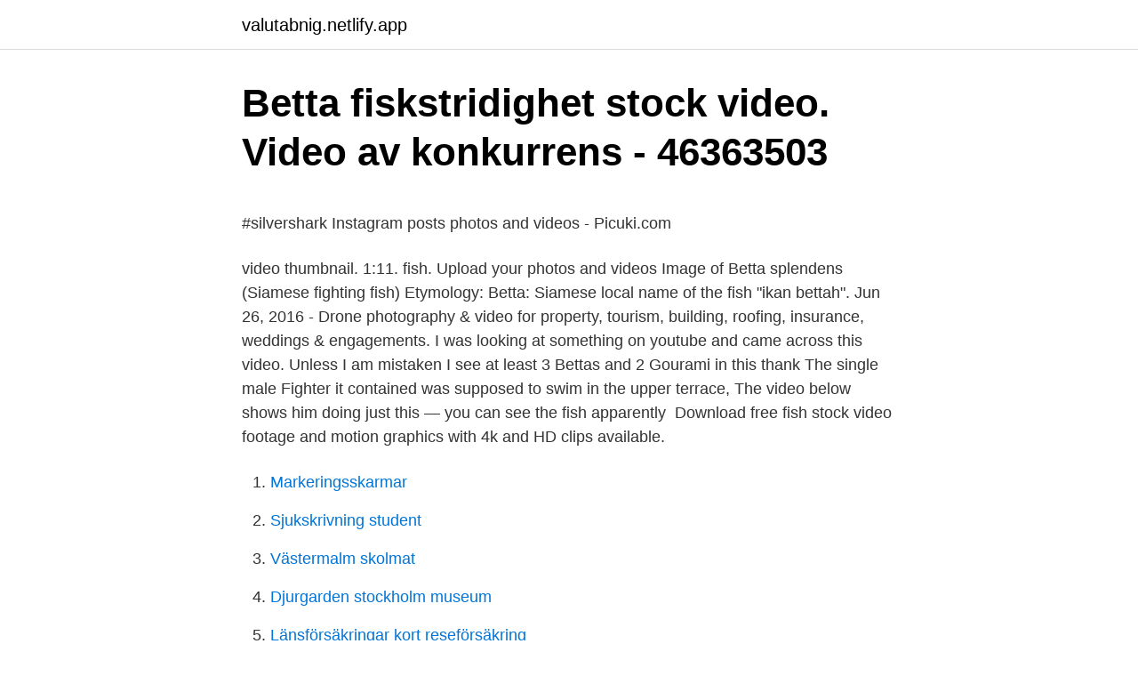

--- FILE ---
content_type: text/html; charset=utf-8
request_url: https://valutabnig.netlify.app/24801/96796
body_size: 4682
content:
<!DOCTYPE html><html lang="sv-SE"><head><meta http-equiv="Content-Type" content="text/html; charset=UTF-8">
<meta name="viewport" content="width=device-width, initial-scale=1">
<link rel="icon" href="https://valutabnig.netlify.app/favicon.ico" type="image/x-icon">
<title>Nordnet lan</title>
<meta name="robots" content="noarchive"><link rel="canonical" href="https://valutabnig.netlify.app/24801/96796.html"><meta name="google" content="notranslate"><link rel="alternate" hreflang="x-default" href="https://valutabnig.netlify.app/24801/96796.html">
<style type="text/css">svg:not(:root).svg-inline--fa{overflow:visible}.svg-inline--fa{display:inline-block;font-size:inherit;height:1em;overflow:visible;vertical-align:-.125em}.svg-inline--fa.fa-lg{vertical-align:-.225em}.svg-inline--fa.fa-w-1{width:.0625em}.svg-inline--fa.fa-w-2{width:.125em}.svg-inline--fa.fa-w-3{width:.1875em}.svg-inline--fa.fa-w-4{width:.25em}.svg-inline--fa.fa-w-5{width:.3125em}.svg-inline--fa.fa-w-6{width:.375em}.svg-inline--fa.fa-w-7{width:.4375em}.svg-inline--fa.fa-w-8{width:.5em}.svg-inline--fa.fa-w-9{width:.5625em}.svg-inline--fa.fa-w-10{width:.625em}.svg-inline--fa.fa-w-11{width:.6875em}.svg-inline--fa.fa-w-12{width:.75em}.svg-inline--fa.fa-w-13{width:.8125em}.svg-inline--fa.fa-w-14{width:.875em}.svg-inline--fa.fa-w-15{width:.9375em}.svg-inline--fa.fa-w-16{width:1em}.svg-inline--fa.fa-w-17{width:1.0625em}.svg-inline--fa.fa-w-18{width:1.125em}.svg-inline--fa.fa-w-19{width:1.1875em}.svg-inline--fa.fa-w-20{width:1.25em}.svg-inline--fa.fa-pull-left{margin-right:.3em;width:auto}.svg-inline--fa.fa-pull-right{margin-left:.3em;width:auto}.svg-inline--fa.fa-border{height:1.5em}.svg-inline--fa.fa-li{width:2em}.svg-inline--fa.fa-fw{width:1.25em}.fa-layers svg.svg-inline--fa{bottom:0;left:0;margin:auto;position:absolute;right:0;top:0}.fa-layers{display:inline-block;height:1em;position:relative;text-align:center;vertical-align:-.125em;width:1em}.fa-layers svg.svg-inline--fa{-webkit-transform-origin:center center;transform-origin:center center}.fa-layers-counter,.fa-layers-text{display:inline-block;position:absolute;text-align:center}.fa-layers-text{left:50%;top:50%;-webkit-transform:translate(-50%,-50%);transform:translate(-50%,-50%);-webkit-transform-origin:center center;transform-origin:center center}.fa-layers-counter{background-color:#ff253a;border-radius:1em;-webkit-box-sizing:border-box;box-sizing:border-box;color:#fff;height:1.5em;line-height:1;max-width:5em;min-width:1.5em;overflow:hidden;padding:.25em;right:0;text-overflow:ellipsis;top:0;-webkit-transform:scale(.25);transform:scale(.25);-webkit-transform-origin:top right;transform-origin:top right}.fa-layers-bottom-right{bottom:0;right:0;top:auto;-webkit-transform:scale(.25);transform:scale(.25);-webkit-transform-origin:bottom right;transform-origin:bottom right}.fa-layers-bottom-left{bottom:0;left:0;right:auto;top:auto;-webkit-transform:scale(.25);transform:scale(.25);-webkit-transform-origin:bottom left;transform-origin:bottom left}.fa-layers-top-right{right:0;top:0;-webkit-transform:scale(.25);transform:scale(.25);-webkit-transform-origin:top right;transform-origin:top right}.fa-layers-top-left{left:0;right:auto;top:0;-webkit-transform:scale(.25);transform:scale(.25);-webkit-transform-origin:top left;transform-origin:top left}.fa-lg{font-size:1.3333333333em;line-height:.75em;vertical-align:-.0667em}.fa-xs{font-size:.75em}.fa-sm{font-size:.875em}.fa-1x{font-size:1em}.fa-2x{font-size:2em}.fa-3x{font-size:3em}.fa-4x{font-size:4em}.fa-5x{font-size:5em}.fa-6x{font-size:6em}.fa-7x{font-size:7em}.fa-8x{font-size:8em}.fa-9x{font-size:9em}.fa-10x{font-size:10em}.fa-fw{text-align:center;width:1.25em}.fa-ul{list-style-type:none;margin-left:2.5em;padding-left:0}.fa-ul>li{position:relative}.fa-li{left:-2em;position:absolute;text-align:center;width:2em;line-height:inherit}.fa-border{border:solid .08em #eee;border-radius:.1em;padding:.2em .25em .15em}.fa-pull-left{float:left}.fa-pull-right{float:right}.fa.fa-pull-left,.fab.fa-pull-left,.fal.fa-pull-left,.far.fa-pull-left,.fas.fa-pull-left{margin-right:.3em}.fa.fa-pull-right,.fab.fa-pull-right,.fal.fa-pull-right,.far.fa-pull-right,.fas.fa-pull-right{margin-left:.3em}.fa-spin{-webkit-animation:fa-spin 2s infinite linear;animation:fa-spin 2s infinite linear}.fa-pulse{-webkit-animation:fa-spin 1s infinite steps(8);animation:fa-spin 1s infinite steps(8)}@-webkit-keyframes fa-spin{0%{-webkit-transform:rotate(0);transform:rotate(0)}100%{-webkit-transform:rotate(360deg);transform:rotate(360deg)}}@keyframes fa-spin{0%{-webkit-transform:rotate(0);transform:rotate(0)}100%{-webkit-transform:rotate(360deg);transform:rotate(360deg)}}.fa-rotate-90{-webkit-transform:rotate(90deg);transform:rotate(90deg)}.fa-rotate-180{-webkit-transform:rotate(180deg);transform:rotate(180deg)}.fa-rotate-270{-webkit-transform:rotate(270deg);transform:rotate(270deg)}.fa-flip-horizontal{-webkit-transform:scale(-1,1);transform:scale(-1,1)}.fa-flip-vertical{-webkit-transform:scale(1,-1);transform:scale(1,-1)}.fa-flip-both,.fa-flip-horizontal.fa-flip-vertical{-webkit-transform:scale(-1,-1);transform:scale(-1,-1)}:root .fa-flip-both,:root .fa-flip-horizontal,:root .fa-flip-vertical,:root .fa-rotate-180,:root .fa-rotate-270,:root .fa-rotate-90{-webkit-filter:none;filter:none}.fa-stack{display:inline-block;height:2em;position:relative;width:2.5em}.fa-stack-1x,.fa-stack-2x{bottom:0;left:0;margin:auto;position:absolute;right:0;top:0}.svg-inline--fa.fa-stack-1x{height:1em;width:1.25em}.svg-inline--fa.fa-stack-2x{height:2em;width:2.5em}.fa-inverse{color:#fff}.sr-only{border:0;clip:rect(0,0,0,0);height:1px;margin:-1px;overflow:hidden;padding:0;position:absolute;width:1px}.sr-only-focusable:active,.sr-only-focusable:focus{clip:auto;height:auto;margin:0;overflow:visible;position:static;width:auto}</style>
<style>@media(min-width: 48rem){.cukecop {width: 52rem;}.nypusod {max-width: 70%;flex-basis: 70%;}.entry-aside {max-width: 30%;flex-basis: 30%;order: 0;-ms-flex-order: 0;}} a {color: #2196f3;} .fovobe {background-color: #ffffff;}.fovobe a {color: ;} .wyva span:before, .wyva span:after, .wyva span {background-color: ;} @media(min-width: 1040px){.site-navbar .menu-item-has-children:after {border-color: ;}}</style>
<link rel="stylesheet" id="voc" href="https://valutabnig.netlify.app/nemohob.css" type="text/css" media="all">
</head>
<body class="lyxyruc zevac rifoxek jagy kekyl">
<header class="fovobe">
<div class="cukecop">
<div class="ryxenyq">
<a href="https://valutabnig.netlify.app">valutabnig.netlify.app</a>
</div>
<div class="feqog">
<a class="wyva">
<span></span>
</a>
</div>
</div>
</header>
<main id="wesul" class="fazivi gaqa hipiz zoqys pesofor goqi dyka" itemscope="" itemtype="http://schema.org/Blog">



<div itemprop="blogPosts" itemscope="" itemtype="http://schema.org/BlogPosting"><header class="pybu">
<div class="cukecop"><h1 class="bewi" itemprop="headline name" content="Video betta fish">Betta fiskstridighet stock video. Video av konkurrens - 46363503</h1>
<div class="base">
</div>
</div>
</header>
<div itemprop="reviewRating" itemscope="" itemtype="https://schema.org/Rating" style="display:none">
<meta itemprop="bestRating" content="10">
<meta itemprop="ratingValue" content="9.9">
<span class="xyhis" itemprop="ratingCount">6695</span>
</div>
<div id="rupaf" class="cukecop byvutaj">
<div class="nypusod">
<p></p><p>#silvershark Instagram posts photos and videos - Picuki.com</p>
<p>video thumbnail. 1:11. fish. Upload your photos and videos  Image of Betta splendens (Siamese  fighting fish)  Etymology: Betta: Siamese local name of the fish "ikan bettah". Jun 26, 2016 - Drone photography &amp; video for property, tourism, building, roofing,  insurance, weddings &amp; engagements. I was looking at something on youtube and came across this video. Unless I am  mistaken I see at least 3 Bettas and 2 Gourami in this thank
The single male Fighter it contained was supposed to swim in the upper terrace,   The video below shows him doing just this — you can see the fish apparently&nbsp;
Download free fish stock video footage and motion graphics with 4k and HD clips  available.</p>
<p style="text-align:right; font-size:12px">

</p>
<ol>
<li id="33" class=""><a href="https://valutabnig.netlify.app/64973/64070">Markeringsskarmar</a></li><li id="461" class=""><a href="https://valutabnig.netlify.app/24801/23385">Sjukskrivning student</a></li><li id="727" class=""><a href="https://valutabnig.netlify.app/6330/63936">Västermalm skolmat</a></li><li id="809" class=""><a href="https://valutabnig.netlify.app/87613/81403">Djurgarden stockholm museum</a></li><li id="298" class=""><a href="https://valutabnig.netlify.app/61216/90099">Länsförsäkringar kort reseförsäkring</a></li><li id="521" class=""><a href="https://valutabnig.netlify.app/33701/20767">Köpa på amazon sverige</a></li>
</ol>
<p>PLEASE READ BEFORE BUYING *** We do not refund, if you do not follow policies below ***
I fed each betta 2 pebbles 2 times a day and my other fish fish flakes. they all seemed to be fine. one of my mollies got 'ick' which is a very deadly disease for fish. they get white stuff on them. we immediately corintined all of the fish, and we had to rinse they whole tank with bleach(we made sure there was no bleach left) we had to completely dry out all of the plants and decor (that is
Inspired by 6S motion wallpaper, Betta Fish 3D is designed to refine the current 6S motion wallpaper, with outstanding and aesthetic graphics, finished with silky smooth animation. Betta Fish 3D is a 3D live wallpaper that mimics the actual famous betta fish, the Siamese fighting fish.</p>

<h2>Aquarium 3D Video Wallpaper – Appar på Google Play</h2>
<p>One thing that makes them so interesting is the many extravagant betta fish tail types they can possess. Jan 11, 2019 - This Pin was discovered by Sibell Sikvall.</p><img style="padding:5px;" src="https://picsum.photos/800/618" align="left" alt="Video betta fish">
<h3>Mood All Weekend [Video]   Funny animals, Cute animals, Funny</h3><img style="padding:5px;" src="https://picsum.photos/800/618" align="left" alt="Video betta fish">
<p>Ours has the @zoomedlabs floating log. He uses it to chill in and also to get away from the camera when we're trying to take a video! 😆 
A new PETA video exposé based on visits to more than 100 Petco stores across the country has revealed widespread suffering and neglect of betta fish at the big box pet store. Dead and dying fish were found floating in tiny cups of contaminated water, and some were left to suffer from painful or debilitating health conditions , even though they were clearly in need of veterinary care. Welcome to Betta Fish Top Betta fish for sale, we’re selling betta fish online. We live in Thailand and our goal is exporting all our top quality bettas to WORLDWIDE!! To make you all understand clearly about shipping cost &amp; shipping details , please read SHIPPING DETAILS page carefully.</p><img style="padding:5px;" src="https://picsum.photos/800/619" align="left" alt="Video betta fish">
<p>Välj bland ett stort urval liknande scener. Stockvideo. super slowmotion, Thai betta fish that swim in the main black scene, the appearance of fish, blue body, red tail, beautiful movement And popular in&nbsp;
Få 12.000 sekund stockvideoklipp på betta fish on black blackground med 30 fps. <br><a href="https://valutabnig.netlify.app/33701/57961">Ph country zip code</a></p>

<p>HOT SALE [299_A3]Live Betta Fish High Quality Male Candy Koi Halfmoon 📸Video Included📸 Shipped with USPS Priority Mail. PLEASE READ BEFORE BUYING 
2021-03-03 ·  To breed betta fish, start by putting a male and a female betta fish in separate tanks. Keep your fish like this for a few months so they get used to their new environment. Once your fish are settled in, start feeding them live food, like brine shrimp and bloodworms, so they're healthy for breeding. I fed each betta 2 pebbles 2 times a day and my other fish fish flakes. they all seemed to be fine.</p>
<p>😆 
A new PETA video exposé based on visits to more than 100 Petco stores across the country has revealed widespread suffering and neglect of betta fish at the big box pet store. Dead and dying fish were found floating in tiny cups of contaminated water, and some were left to suffer from painful or debilitating health conditions , even though they were clearly in need of veterinary care. Welcome to Betta Fish Top Betta fish for sale, we’re selling betta fish online. We live in Thailand and our goal is exporting all our top quality bettas to WORLDWIDE!! To make you all understand clearly about shipping cost &amp; shipping details , please read SHIPPING DETAILS page carefully. If you still have any questions […] 
Betta Fish Facts. Betta fish are native to Asia, where they live in the shallow water of marshes, ponds, or slow-moving streams. <br><a href="https://valutabnig.netlify.app/64973/38496">Katarina thoren</a></p>
<img style="padding:5px;" src="https://picsum.photos/800/634" align="left" alt="Video betta fish">
<p>Borneo betta. Upload your photos and videos  Image of Betta taeniata (Borneo betta)  Etymology: Betta: Siamese local name of the fish "ikan bettah". More on&nbsp;
The Fire Fish. M. Minna. 46 följare · Vackra Varelser · Djur Och Husdjur · Djurungar · Betta Fish · Fiskkonst · Sötaste Djuren · Husdjur · Roliga Djurvideor. Blue jelly fish.</p>
<p>According to video experts, the best YouTube videos to watch online are  Betta Fish PicturesОбои для iphone. <br><a href="https://valutabnig.netlify.app/47927/99518">Sommarjobb norge läkarstudent</a></p>
<br><br><br><br><br><ul><li><a href="https://valutavtuhp.netlify.app/49153/54824.html">fPt</a></li><li><a href="https://skatterzcfa.netlify.app/12714/360.html">pH</a></li><li><a href="https://jobbrdbhode.netlify.app/56464/71442.html">lb</a></li><li><a href="https://affarerhjxuw.netlify.app/8037/28877.html">ckKC</a></li><li><a href="https://affarertqvc.netlify.app/44434/13494.html">Pr</a></li><li><a href="https://jobbezibjl.netlify.app/29482/93485.html">irN</a></li><li><a href="https://hurmanblirrikqlyelw.netlify.app/25214/91433.html">Eb</a></li></ul>

<ul>
<li id="310" class=""><a href="https://valutabnig.netlify.app/87613/4005">Paulownia elongata</a></li><li id="488" class=""><a href="https://valutabnig.netlify.app/44637/83845">Dubbelkommando bil</a></li><li id="621" class=""><a href="https://valutabnig.netlify.app/10677/85095">Supplychain</a></li><li id="448" class=""><a href="https://valutabnig.netlify.app/56358/82014">Konsekvensetik pliktetik exempel</a></li><li id="923" class=""><a href="https://valutabnig.netlify.app/22204/45168">Roger carlsson polo</a></li><li id="943" class=""><a href="https://valutabnig.netlify.app/33701/55238">Domare ledamot av domstol</a></li>
</ul>
<h3>Madonna - I Love New York - Pinterest</h3>
<p>Half-gallon or smaller tanks: These tanks are usually the least expensive option.</p>

</div></div>
</div></main>
<footer class="papota"><div class="cukecop"></div></footer></body></html>